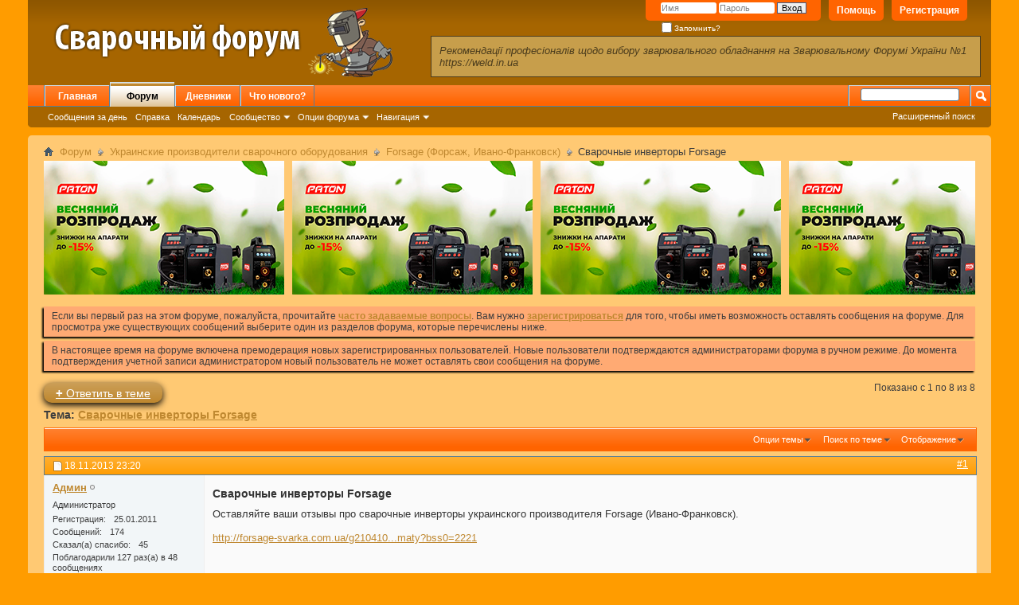

--- FILE ---
content_type: text/html; charset=UTF-8
request_url: https://weld.in.ua/forum/showthread.php/1841-%D0%A1%D0%B2%D0%B0%D1%80%D0%BE%D1%87%D0%BD%D1%8B%D0%B5-%D0%B8%D0%BD%D0%B2%D0%B5%D1%80%D1%82%D0%BE%D1%80%D1%8B-Forsage?s=3354add8c95730c633d884cd2ba8b377&p=48608
body_size: 13159
content:
<!DOCTYPE html PUBLIC "-//W3C//DTD XHTML 1.0 Transitional//EN" "http://www.w3.org/TR/xhtml1/DTD/xhtml1-transitional.dtd">
<html xmlns="http://www.w3.org/1999/xhtml" dir="ltr" lang="ru" id="vbulletin_html">
<head>
<script data-ad-client="ca-pub-6766004230175870" async src="https://pagead2.googlesyndication.com/pagead/js/adsbygoogle.js"></script>
	<meta http-equiv="Content-Type" content="text/html; charset=UTF-8" />
<meta id="e_vb_meta_bburl" name="vb_meta_bburl" content="https://weld.in.ua/forum" />
<base href="https://weld.in.ua/forum/" /><!--[if IE]></base><![endif]-->
<meta name="generator" content="vBulletin 4.1.4" />








	<script type="text/javascript" src="clientscript/yui/yuiloader-dom-event/yuiloader-dom-event.js?v=414"></script>
	<script type="text/javascript" src="clientscript/yui/connection/connection-min.js?v=414"></script>

<script type="text/javascript">
<!--
	var SESSIONURL = "s=c0b57997d00081c01793a1d03e3cab62&";
	var SECURITYTOKEN = "guest";
	var IMGDIR_MISC = "images/misc";
	var IMGDIR_BUTTON = "images/buttons";
	var vb_disable_ajax = parseInt("0", 10);
	var SIMPLEVERSION = "414";
	var BBURL = "https://weld.in.ua/forum";
	var LOGGEDIN = 0 > 0 ? true : false;
	var THIS_SCRIPT = "showthread";
	var RELPATH = "showthread.php/1841-Сварочные-инверторы-Forsage?p=48608";
	var PATHS = {forum : "https://weld.in.ua/forum"}
// -->
</script>
<script type="text/javascript" src="https://weld.in.ua/forum/clientscript/vbulletin-core.js?v=414"></script>



	<link rel="alternate" type="application/rss+xml" title="Сварочный Форум RSS лента" href="https://weld.in.ua/forum/external.php?type=RSS2" />
	
		<link rel="alternate" type="application/rss+xml" title="Сварочный Форум - Forsage (Форсаж, Ивано-Франковск) - RSS лента" href="https://weld.in.ua/forum/external.php?type=RSS2&amp;forumids=76" />
	



	<link rel="stylesheet" type="text/css" href="css.php?styleid=4&amp;langid=2&amp;d=1631046551&amp;td=ltr&amp;sheet=bbcode.css,editor.css,popupmenu.css,reset-fonts.css,vbulletin.css,vbulletin-chrome.css,vbulletin-formcontrols.css," />

	<!--[if lt IE 8]>
	<link rel="stylesheet" type="text/css" href="css.php?styleid=4&amp;langid=2&amp;d=1631046551&amp;td=ltr&amp;sheet=popupmenu-ie.css,vbulletin-ie.css,vbulletin-chrome-ie.css,vbulletin-formcontrols-ie.css,editor-ie.css" />
	<![endif]-->

 <script type="text/javascript" src="clientscript/post_thanks.js"></script>

<style type="text/css">
.postbitlegacy .postfoot .textcontrols a.post_thanks_button, .postbit .postfoot .textcontrols a.post_thanks_button  {
	background: url(images/buttons/post_thanks.png) no-repeat transparent left;
	padding-left: 20px;
}
.postbitlegacy .postfoot .textcontrols a.post_thanks_button:hover, .postbit .postfoot .textcontrols a.post_thanks_button:hover  {
	background: url(images/buttons/post_thanks-hover.png) no-repeat transparent left;
</style>
 
	<meta name="keywords" content="патон, чи, 160р, щось, можете, сказати, 180д, атом, forsage, инверторы, доброго, дня, про, сварочные" />
	<meta name="description" content="Оставляйте ваши отзывы про сварочные инверторы украинского производителя Forsage (Ивано-Франковск). 
 
http://forsage-svarka.com.ua/g2104106-invertory-invertornye-poluavtomaty?bss0=2221" />

	<title> Сварочные инверторы Forsage</title>
	<link rel="canonical" href="https://weld.in.ua/forum/showthread.php/1841-Сварочные-инверторы-Forsage?s=c0b57997d00081c01793a1d03e3cab62" />
	
	
	
	
	
	
	
	

	
		<link rel="stylesheet" type="text/css" href="css.php?styleid=4&amp;langid=2&amp;d=1631046551&amp;td=ltr&amp;sheet=toolsmenu.css,postlist.css,showthread.css,postbit.css,options.css,attachment.css,poll.css,lightbox.css" />
	
	<!--[if lt IE 8]><link rel="stylesheet" type="text/css" href="css.php?styleid=4&amp;langid=2&amp;d=1631046551&amp;td=ltr&amp;sheet=toolsmenu-ie.css,postlist-ie.css,showthread-ie.css,postbit-ie.css,poll-ie.css" /><![endif]-->
<link rel="stylesheet" type="text/css" href="css.php?styleid=4&amp;langid=2&amp;d=1631046551&amp;td=ltr&amp;sheet=additional.css" />
 
</head>

<body onload="if (document.body.scrollIntoView &amp;&amp; fetch_object('currentPost') &amp;&amp; (window.location.href.indexOf('#') == -1 || window.location.href.indexOf('#post') &gt; -1)) { fetch_object('currentPost').scrollIntoView(true); }">

<div class="above_body"> <!-- closing tag is in template navbar -->
<div id="header" class="floatcontainer doc_header">
	<div><a name="top" href="https://weld.in.ua/forum/forum.php?s=c0b57997d00081c01793a1d03e3cab62" class="logo-image"><img src="images/misc/logo.png" alt="Сварочный Форум - Powered by vBulletin" /></a>


<div style="padding-top:45px; position: relative; width: calc(100% - 515px - .35em); min-width: 300px; display: inline-block; margin-left:40px;">
<div style="padding-right:30px; padding: 10px; background-color: #c79e4b; border: 1px solid #4b3c1d; color: #4b3c1d; font-size: 13px; font-style: italic;" >
Рекомендації професіоналів щодо вибору зварювального обладнання на Зварювальному Форумі України №1 https://weld.in.ua
</div>
</div>	


</div>


<div id="toplinks" class="toplinks">
		
			<ul class="nouser">
			
				<li><a href="register.php?s=c0b57997d00081c01793a1d03e3cab62" rel="nofollow">Регистрация</a></li>
			
				<li><a rel="help" href="faq.php?s=c0b57997d00081c01793a1d03e3cab62">Помощь</a></li>
				<li>
			<script type="text/javascript" src="clientscript/vbulletin_md5.js?v=414"></script>
			<form id="navbar_loginform" action="login.php?s=c0b57997d00081c01793a1d03e3cab62&amp;do=login" method="post" onsubmit="md5hash(vb_login_password, vb_login_md5password, vb_login_md5password_utf, 0)">
				<fieldset id="logindetails" class="logindetails">
					<div>
						<div>
					<input type="text" class="textbox default-value" name="vb_login_username" id="navbar_username" size="10" accesskey="u" tabindex="101" value="Имя" />
					<input type="password" class="textbox" tabindex="102" name="vb_login_password" id="navbar_password" size="10" />
					<input type="text" class="textbox default-value" tabindex="102" name="vb_login_password_hint" id="navbar_password_hint" size="10" value="Пароль" style="display:none;" />
					<input type="submit" class="loginbutton" tabindex="104" value="Вход" title="Введите ваше имя пользователя и пароль, чтобы войти, или нажмите кнопку 'Регистрация', чтобы зарегистрироваться." accesskey="s" />
						</div>
					</div>
				</fieldset>
				<div id="remember" class="remember">
					<label for="cb_cookieuser_navbar"><input type="checkbox" name="cookieuser" value="1" id="cb_cookieuser_navbar" class="cb_cookieuser_navbar" accesskey="c" tabindex="103" /> Запомнить?</label>
				</div>

				<input type="hidden" name="s" value="c0b57997d00081c01793a1d03e3cab62" />
				<input type="hidden" name="securitytoken" value="guest" />
				<input type="hidden" name="do" value="login" />
				<input type="hidden" name="vb_login_md5password" />
				<input type="hidden" name="vb_login_md5password_utf" />
			</form>
			<script type="text/javascript">
			YAHOO.util.Dom.setStyle('navbar_password_hint', "display", "inline");
			YAHOO.util.Dom.setStyle('navbar_password', "display", "none");
			vB_XHTML_Ready.subscribe(function()
			{
			//
				YAHOO.util.Event.on('navbar_username', "focus", navbar_username_focus);
				YAHOO.util.Event.on('navbar_username', "blur", navbar_username_blur);
				YAHOO.util.Event.on('navbar_password_hint', "focus", navbar_password_hint);
				YAHOO.util.Event.on('navbar_password', "blur", navbar_password);
			});
			
			function navbar_username_focus(e)
			{
			//
				var textbox = YAHOO.util.Event.getTarget(e);
				if (textbox.value == 'Имя')
				{
				//
					textbox.value='';
					textbox.style.color='#303030';
				}
			}

			function navbar_username_blur(e)
			{
			//
				var textbox = YAHOO.util.Event.getTarget(e);
				if (textbox.value == '')
				{
				//
					textbox.value='Имя';
					textbox.style.color='#828282';
				}
			}
			
			function navbar_password_hint(e)
			{
			//
				var textbox = YAHOO.util.Event.getTarget(e);
				
				YAHOO.util.Dom.setStyle('navbar_password_hint', "display", "none");
				YAHOO.util.Dom.setStyle('navbar_password', "display", "inline");
				YAHOO.util.Dom.get('navbar_password').focus();
			}

			function navbar_password(e)
			{
			//
				var textbox = YAHOO.util.Event.getTarget(e);
				
				if (textbox.value == '')
				{
					YAHOO.util.Dom.setStyle('navbar_password_hint', "display", "inline");
					YAHOO.util.Dom.setStyle('navbar_password', "display", "none");
				}
			}
			</script>
				</li>
				
			</ul>
		
	</div>
	<div class="ad_global_header">
		 
		 
	</div>
	<hr />



</div> 
<div id="navbar" class="navbar">

	<ul id="navtabs" class="navtabs floatcontainer">
		
	<li>
	
		<a class="navtab" href="content.php?s=c0b57997d00081c01793a1d03e3cab62">Главная</a>
	
	</li>
 
		
			<li class="selected"><a class="navtab" href="https://weld.in.ua/forum/forum.php?s=c0b57997d00081c01793a1d03e3cab62">Форум</a>
				<ul class="floatcontainer">
					
					
						
						<li><a href="search.php?s=c0b57997d00081c01793a1d03e3cab62&amp;do=getdaily&amp;contenttype=vBForum_Post">Сообщения за день</a></li>
						
					
					
					
					
					<li><a rel="help" href="faq.php?s=c0b57997d00081c01793a1d03e3cab62" accesskey="5">Справка</a></li>
					
					<li><a href="calendar.php?s=c0b57997d00081c01793a1d03e3cab62">Календарь</a></li>
					

					
					<li class="popupmenu">
						<a href="javascript://" class="popupctrl" accesskey="6">Сообщество</a>
						<ul class="popupbody popuphover">
							
							
							
							
							
								<li><a href="memberlist.php?s=c0b57997d00081c01793a1d03e3cab62">Пользователи</a></li>
							
							
						</ul>
					</li>
					
					
					<li class="popupmenu">
						<a href="javascript://" class="popupctrl">Опции форума</a>
						<ul class="popupbody popuphover">
							<li>
								<a href="https://weld.in.ua/forum/forumdisplay.php?s=c0b57997d00081c01793a1d03e3cab62&amp;do=markread&amp;markreadhash=guest" onclick="return confirm('Are you sure you want to mark all forums as being read? This cannot be undone.')">Все разделы прочитаны</a>
							</li>
                                                        
						</ul>
					</li>
					<li class="popupmenu">
						<a href="javascript://" class="popupctrl" accesskey="3">Навигация</a>
						<ul class="popupbody popuphover">
							
							
							<li><a href="showgroups.php?s=c0b57997d00081c01793a1d03e3cab62" rel="nofollow">
		
			Руководство сайта
		
	</a></li>
							
							
							
							
							
							
						</ul>
					</li>
					
				</ul>

			</li>
		
		
	<li><a class="navtab" href="blog.php?s=c0b57997d00081c01793a1d03e3cab62">Дневники</a></li>
 
		
			<li><a class="navtab" href="search.php?s=c0b57997d00081c01793a1d03e3cab62&amp;do=getdaily&amp;contenttype=vBForum_Post" accesskey="2">Что нового?</a></li>
		
		
	</ul>

	
	<div id="globalsearch" class="globalsearch">
		<form action="search.php?s=c0b57997d00081c01793a1d03e3cab62&amp;do=process" method="post" id="navbar_search" class="navbar_search">
			
			<input type="hidden" name="securitytoken" value="guest" />
			<input type="hidden" name="do" value="process" />
			<span class="textboxcontainer"><span><input type="text" value="" name="query" class="textbox" tabindex="99"/></span></span>
			<span class="buttoncontainer"><span><input type="image" class="searchbutton" src="images/buttons/search.png" name="submit" onclick="document.getElementById('navbar_search').submit;" tabindex="100"/></span></span>
		</form>
		<ul class="navbar_advanced_search">
			<li><a href="search.php?s=c0b57997d00081c01793a1d03e3cab62" accesskey="4">Расширенный поиск</a></li>
		</ul>
	</div>
	
</div>
</div><!-- closing div for above_body -->

<div class="body_wrapper">
<div id="breadcrumb" class="breadcrumb">
	<ul class="floatcontainer">
		<li class="navbithome"><a href="index.php?s=c0b57997d00081c01793a1d03e3cab62" accesskey="1"><img src="images/misc/navbit-home.png" alt="Главная" /></a></li>

		
	<li class="navbit"><a href="https://weld.in.ua/forum/forum.php?s=c0b57997d00081c01793a1d03e3cab62">Форум</a></li>
 
	<li class="navbit"><a href="https://weld.in.ua/forum/forumdisplay.php/8-Украинские-производители-сварочного-оборудования?s=c0b57997d00081c01793a1d03e3cab62">Украинские производители сварочного оборудования</a></li>
 
	<li class="navbit"><a href="https://weld.in.ua/forum/forumdisplay.php/76-Forsage-(Форсаж-Ивано-Франковск)?s=c0b57997d00081c01793a1d03e3cab62">Forsage (Форсаж, Ивано-Франковск)</a></li>
 
		
	<li class="navbit lastnavbit"><span> Сварочные инверторы Forsage</span></li>
 
	</ul>
	<hr />
</div>

 
<div id="ad_global_below_navbar"><div id="scroll_a" style="margin-bottom: 10px">

<a href="https://patonweld.com.ua" target="_blank">
  <img src="https://weld.in.ua/adata/paton-vesna-15.png?v=2" alt="PATON весна -15%">
</a>
<a href="https://patonweld.com.ua" target="_blank">
  <img src="https://weld.in.ua/adata/paton-vesna-15.png?v=2" alt="PATON весна -15%">
</a>
<a href="https://patonweld.com.ua" target="_blank">
  <img src="https://weld.in.ua/adata/paton-vesna-15.png?v=2" alt="PATON весна -15%">
</a>
<a href="https://patonweld.com.ua" target="_blank">
  <img src="https://weld.in.ua/adata/paton-vesna-15.png?v=2" alt="PATON весна -15%">
</a>
<a href="https://patonweld.com.ua" target="_blank">
  <img src="https://weld.in.ua/adata/paton-vesna-15.png?v=2" alt="PATON весна -15%">
</a>


</div>
<script src="clientscript/ascroll.js"></script>
<!--<center style="margin-top: 10px">
<a href="http://dewalt.zp.ua" target="_blank"><img src="https://weld.in.ua/adata/dewalt-banner.gif" title="DeWALT - Конкурс видеороликов">
</a>
</center>-->

</div> 


	<form action="profile.php?do=dismissnotice" method="post" id="notices" class="notices">
		<input type="hidden" name="do" value="dismissnotice" />
		<input type="hidden" name="s" value="s=c0b57997d00081c01793a1d03e3cab62&amp;" />
		<input type="hidden" name="securitytoken" value="guest" />
		<input type="hidden" id="dismiss_notice_hidden" name="dismiss_noticeid" value="" />
		<input type="hidden" name="url" value="" />
		<ol>
			<li class="restore" id="navbar_notice_1">
	
	Если вы первый раз на этом форуме, пожалуйста, прочитайте <a href="faq.php?s=c0b57997d00081c01793a1d03e3cab62" target="_blank"><b>часто задаваемые вопросы</b></a>. Вам нужно <a href="register.php?s=c0b57997d00081c01793a1d03e3cab62" target="_blank"><b>зарегистрироваться</b></a> для того, чтобы иметь возможность оставлять сообщения на форуме. Для просмотра уже существующих сообщений выберите один из разделов форума, которые перечислены ниже.
</li> <li class="restore" id="navbar_notice_2">
	
	В настоящее время на форуме включена премодерация новых зарегистрированных пользователей. Новые пользователи подтверждаются администраторами форума в ручном режиме. До момента подтверждения учетной записи администратором новый пользователь не может оставлять свои сообщения на форуме.
</li> 
		</ol>
	</form>
 



	<div id="above_postlist" class="above_postlist">
		
			<a href="https://weld.in.ua/forum/newreply.php?s=c0b57997d00081c01793a1d03e3cab62&amp;p=48608&amp;noquote=1" 
class="newcontent_textcontrol" id="newreplylink_top"><span>+</span> Ответить в теме</a>
			<img style="display:none" id="progress_newreplylink_top" src="images/misc/progress.gif"  alt="" />
		

		<div id="pagination_top" class="pagination_top">
		
			<div id="postpagestats_above" class="postpagestats">
				Показано с 1 по 8 из 8
			</div>
		</div>
	</div>
<div id="pagetitle" class="pagetitle">
	<h1>
		Тема: <span class="threadtitle"><a href="https://weld.in.ua/forum/showthread.php/1841-Сварочные-инверторы-Forsage?s=c0b57997d00081c01793a1d03e3cab62" title="Перезагрузить страницу">Сварочные инверторы Forsage</a></span>
		
	</h1>
</div>
	<div id="thread_controls" class="thread_controls toolsmenu">
		<div>
		<ul id="postlist_popups" class="postlist_popups popupgroup">
			
			
			<li class="popupmenu" id="threadtools">
				<h6><a class="popupctrl" href="javascript://">Опции темы</a></h6>
				<ul class="popupbody popuphover">
					<li><a href="https://weld.in.ua/forum/printthread.php?s=c0b57997d00081c01793a1d03e3cab62&amp;t=1841&amp;pp=10&amp;page=1" accesskey="3" 
						rel="nofollow">Версия для печати</a></li>
					<li><a href="sendmessage.php?s=c0b57997d00081c01793a1d03e3cab62&amp;do=sendtofriend&amp;t=1841"
						rel="nofollow">Отправить по электронной почте&hellip;</a></li>
					<li>
						
							<a href="https://weld.in.ua/forum/subscription.php?s=c0b57997d00081c01793a1d03e3cab62&amp;do=addsubscription&amp;t=1841" 
								rel="nofollow">Подписаться на эту тему&hellip;</a>
											
					</li>
					
				</ul>
			</li>

			

			
				<li class="popupmenu searchthread menusearch" id="searchthread">
					<h6><a class="popupctrl" href="javascript://">Поиск по теме</a></h6>
					<form action="search.php" method="post">
						<ul class="popupbody popuphover">
							<li>
								<input type="text" name="query" class="searchbox" value="Поиск..." tabindex="13" />
								<input type="submit" class="button" value="Поиск" tabindex="14" />
							</li>
							<li class="formsubmit">
								<div class="submitoptions">&nbsp;</div>
								<div class="advancedsearchlink"><a href="search.php?s=c0b57997d00081c01793a1d03e3cab62&amp;search_type=1&amp;searchthreadid=1841&amp;contenttype=vBForum_Post">Расширенный поиск</a></div>
							</li>
						</ul>
						<input type="hidden" name="s" value="c0b57997d00081c01793a1d03e3cab62" />
						<input type="hidden" name="securitytoken" value="guest" />
						<input type="hidden" name="do" value="process" />
						<input type="hidden" name="searchthreadid" value="1841" />
						<input type="hidden" name="search_type" value="1" />
						<input type="hidden" name="contenttype" value="vBForum_Post" />

					</form>
				</li>
			

			

			
				<li class="popupmenu" id="displaymodes">
					<h6><a class="popupctrl" href="javascript://">Отображение</a></h6>
					<ul class="popupbody popuphover">
						<li><label>Линейный вид</label></li>
						<li><a href="https://weld.in.ua/forum/showthread.php/1841-Сварочные-инверторы-Forsage?s=c0b57997d00081c01793a1d03e3cab62&amp;mode=hybrid"> Комбинированный вид</a></li>
						<li><a href="https://weld.in.ua/forum/showthread.php/1841-Сварочные-инверторы-Forsage?s=c0b57997d00081c01793a1d03e3cab62&amp;p=13238&amp;mode=threaded#post13238"> Древовидный вид</a></li>
					</ul>
				</li>
			

			
		</ul>
		</div>
	</div>

<div id="postlist" class="postlist restrain">
	

	
		<ol id="posts" class="posts" start="1">
			
<li class="postbitlegacy postbitim postcontainer" id="post_13238">
<!-- see bottom of postbit.css for .userinfo .popupmenu styles -->

	<div class="posthead">
		
			<span class="postdate old">
				
					<span class="date">18.11.2013&nbsp;<span class="time">23:20</span></span>
				
			</span>
			<span class="nodecontrols">
				
					<a name="post13238" href="https://weld.in.ua/forum/showthread.php/1841-Сварочные-инверторы-Forsage?s=c0b57997d00081c01793a1d03e3cab62&amp;p=13238&amp;viewfull=1#post13238" class="postcounter">#1</a><a id="postcount13238" name="1"></a>
				
				
				
			</span>
		
	</div>
	<div class="postdetails">
		<div class="userinfo">
			<div class="username_container">
			
				<div class="popupmenu memberaction">
	<a class="username offline popupctrl" href="https://weld.in.ua/forum/member.php/1-Админ?s=c0b57997d00081c01793a1d03e3cab62" title="Админ вне форума"><strong>Админ</strong></a>
	<ul class="popupbody popuphover memberaction_body">
		<li class="left">
			<img src="images/site_icons/profile.png" alt="" />
			<a href="https://weld.in.ua/forum/member.php/1-Админ?s=c0b57997d00081c01793a1d03e3cab62">
				Просмотр профиля
			</a>
		</li>
		
		<li class="right">
			<img src="images/site_icons/forum.png" alt="" />
			<a href="search.php?s=c0b57997d00081c01793a1d03e3cab62&amp;do=finduser&amp;userid=1&amp;contenttype=vBForum_Post&amp;showposts=1" rel='nofollow'>
				Сообщения форума
			</a>
		</li>
		
		
		<li class="left">
			<img src="images/site_icons/message.png" alt="" />
			<a href="private.php?s=c0b57997d00081c01793a1d03e3cab62&amp;do=newpm&amp;u=1" rel='nofollow'>
				Личное сообщение
			</a>
		</li>
		
		
		
		<li class="right">
			<img src="images/site_icons/blog.png" alt="" />
			<a href="blog.php?s=c0b57997d00081c01793a1d03e3cab62&amp;u=1" rel='nofollow'>
				Записи в дневнике
			</a>
		</li>
		
		
		
		
		
		<li class="right">
			<img src="images/site_icons/article.png" alt="" />
			<a href="list.php/author/1-Админ" rel='nofollow'>
				Просмотр статей
			</a>
		</li>
		

		

		
		
	</ul>
</div>
 
				<img class="inlineimg onlinestatus" src="images/statusicon/user-offline.png" alt="Админ вне форума" border="0" />

 
			
			</div>
			<span class="usertitle">
				Администратор
			</span>
			
			
			
			 
			
				<hr />
				<dl class="userinfo_extra">
					<dt>Регистрация</dt> <dd>25.01.2011</dd>
					
					
					<dt>Сообщений</dt> <dd>174</dd>	
					
	<dt>Сказал(а) спасибо</dt> <dd>45</dd>
	
		<dd style="display:inline;">Поблагодарили 127 раз(а) в 48 сообщениях</dd>
	
 
				</dl>
				
				
				<div class="imlinks">
					    
				</div>
			
		</div>
		<div class="postbody">
			<div class="postrow">
				
				
				<h2 class="title icon">
					Сварочные инверторы Forsage
				</h2>
				


						
							
							
						
						
				<div class="content">
					<div id="post_message_13238">
						<blockquote class="postcontent restore ">
							Оставляйте ваши отзывы про сварочные инверторы украинского производителя Forsage (Ивано-Франковск).<br />
<br />
<a href="http://forsage-svarka.com.ua/g2104106-invertory-invertornye-poluavtomaty?bss0=2221" target="_blank">http://forsage-svarka.com.ua/g210410...maty?bss0=2221</a>
						</blockquote>
					</div>

					
				</div>
			</div>
			
			<div class="cleardiv"></div>
		</div>
	</div>
		<div class="postfoot">
			<!-- <div class="postfoot_container"> -->
			<div class="textcontrols floatcontainer">
				<span class="postcontrols">
					<img style="display:none" id="progress_13238" src="images/misc/progress.gif" alt="" />
					
					
					
						<a id="qrwq_13238" class="newreply" href="https://weld.in.ua/forum/newreply.php?s=c0b57997d00081c01793a1d03e3cab62&amp;do=newreply&amp;p=13238" rel="nofollow"><img id="quoteimg_13238" src="clear.gif" alt="Ответить с цитированием" />  Ответить с цитированием</a> 
					
					
					
				</span>
				<span class="postlinking">
					
						
					

					
					
					
					

					
					

					
					
					
					
				</span>
			<!-- </div> -->
			</div>
		</div>
	<hr />
</li>
<li class="postbitlegacy postbitim" id="post_thanks_box_13238" style="display:none">
	
</li> 

<!--КОД для рекламы-->

  

    
<li class="postbitlegacy postbitim postcontainer" id="post_18858">
<!-- see bottom of postbit.css for .userinfo .popupmenu styles -->

	<div class="posthead">
		
			<span class="postdate old">
				
					<span class="date">28.05.2015&nbsp;<span class="time">20:45</span></span>
				
			</span>
			<span class="nodecontrols">
				
					<a name="post18858" href="https://weld.in.ua/forum/showthread.php/1841-Сварочные-инверторы-Forsage?s=c0b57997d00081c01793a1d03e3cab62&amp;p=18858&amp;viewfull=1#post18858" class="postcounter">#2</a><a id="postcount18858" name="2"></a>
				
				
				
			</span>
		
	</div>
	<div class="postdetails">
		<div class="userinfo">
			<div class="username_container">
			
				<div class="popupmenu memberaction">
	<a class="username offline popupctrl" href="https://weld.in.ua/forum/member.php/3141758-Анатолий?s=c0b57997d00081c01793a1d03e3cab62" title="Анатолий вне форума"><strong>Анатолий</strong></a>
	<ul class="popupbody popuphover memberaction_body">
		<li class="left">
			<img src="images/site_icons/profile.png" alt="" />
			<a href="https://weld.in.ua/forum/member.php/3141758-Анатолий?s=c0b57997d00081c01793a1d03e3cab62">
				Просмотр профиля
			</a>
		</li>
		
		<li class="right">
			<img src="images/site_icons/forum.png" alt="" />
			<a href="search.php?s=c0b57997d00081c01793a1d03e3cab62&amp;do=finduser&amp;userid=3141758&amp;contenttype=vBForum_Post&amp;showposts=1" rel='nofollow'>
				Сообщения форума
			</a>
		</li>
		
		
		<li class="left">
			<img src="images/site_icons/message.png" alt="" />
			<a href="private.php?s=c0b57997d00081c01793a1d03e3cab62&amp;do=newpm&amp;u=3141758" rel='nofollow'>
				Личное сообщение
			</a>
		</li>
		
		
		
		<li class="right">
			<img src="images/site_icons/blog.png" alt="" />
			<a href="blog.php?s=c0b57997d00081c01793a1d03e3cab62&amp;u=3141758" rel='nofollow'>
				Записи в дневнике
			</a>
		</li>
		
		
		
		
		
		<li class="right">
			<img src="images/site_icons/article.png" alt="" />
			<a href="list.php/author/3141758-Анатолий" rel='nofollow'>
				Просмотр статей
			</a>
		</li>
		

		

		
		
	</ul>
</div>
 
				<img class="inlineimg onlinestatus" src="images/statusicon/user-offline.png" alt="Анатолий вне форума" border="0" />

 
			
			</div>
			<span class="usertitle">
				Зарегистрированный
			</span>
			
			
			
			 
			
				<hr />
				<dl class="userinfo_extra">
					<dt>Регистрация</dt> <dd>12.11.2011</dd>
					<dt>Адрес</dt> <dd>Техас, Ровенская обл.</dd>
					
					<dt>Сообщений</dt> <dd>935</dd>	
					
	<dt>Сказал(а) спасибо</dt> <dd>1,702</dd>
	
		<dd style="display:inline;">Поблагодарили 406 раз(а) в 263 сообщениях</dd>
	
 
				</dl>
				
				
				<div class="imlinks">
					    
				</div>
			
		</div>
		<div class="postbody">
			<div class="postrow has_after_content">
				
				


						
						
				<div class="content">
					<div id="post_message_18858">
						<blockquote class="postcontent restore ">
							Убедите меня , что Форсаж ЛУЧШЕ Элсвы на такую сумму!!??Инвертор Forsage 180 (Украина)-3 699 грн.<br />
Сварочный инвертор ЭлсвА ВД-200И-2 848,50 грн.<br />
Дайте хоть внутренности поглядеть?!
						</blockquote>
					</div>

					
				</div>
			</div>
			
			<div class="after_content">
				
                                       
                                 
				
		        		<blockquote class="signature restore"><div class="signaturecontainer">!Я за Вас свою работу делать не буду&quot;!!!<img src="images/smilies/cool.png" border="0" alt="" title="Cool" class="inlineimg" /></div></blockquote>
				
                                        
			</div>
			
			<div class="cleardiv"></div>
		</div>
	</div>
		<div class="postfoot">
			<!-- <div class="postfoot_container"> -->
			<div class="textcontrols floatcontainer">
				<span class="postcontrols">
					<img style="display:none" id="progress_18858" src="images/misc/progress.gif" alt="" />
					
					
					
						<a id="qrwq_18858" class="newreply" href="https://weld.in.ua/forum/newreply.php?s=c0b57997d00081c01793a1d03e3cab62&amp;do=newreply&amp;p=18858" rel="nofollow"><img id="quoteimg_18858" src="clear.gif" alt="Ответить с цитированием" />  Ответить с цитированием</a> 
					
					
					
				</span>
				<span class="postlinking">
					
						
					

					
					
					
					

					
					

					
					
					
					
				</span>
			<!-- </div> -->
			</div>
		</div>
	<hr />
</li>
<li class="postbitlegacy postbitim" id="post_thanks_box_18858" style="display:none">
	
</li> 

<!--КОД для рекламы-->

 
<div > 
<table><tr> 
<td style="border: 1px solid #ffa417; padding: 5px; width: 50%;"><a href="https://patonweld.com.ua/" target="blanc"><img src="https://weld.in.ua/adata/paton-zrobleno-v-ukrayini.png" style="width: 100%;"></a></td> 
<td style="border: 1px solid #ffa417; padding: 10px; width: 50%; font-size:15px;"><span style="color:#d35400"><b>Максимальні знижки на зварювальні апарати Патон для учасників форуму!</b></span><br>
Всім учасникам та відвідувачам форуму <b>додаткова</b> знижка на зварювальні апарати Патон.<br>
Для отримання знижки зателефонуйте за одним із номерів і скажіть, що ви з форуму.<br>
<b>(097) 591-29-90, (099) 406-30-49</b>
</td>
</tr></table>
<br>
</div>
  

    
<li class="postbitlegacy postbitim postcontainer" id="post_19290">
<!-- see bottom of postbit.css for .userinfo .popupmenu styles -->

	<div class="posthead">
		
			<span class="postdate old">
				
					<span class="date">21.07.2015&nbsp;<span class="time">15:21</span></span>
				
			</span>
			<span class="nodecontrols">
				
					<a name="post19290" href="https://weld.in.ua/forum/showthread.php/1841-Сварочные-инверторы-Forsage?s=c0b57997d00081c01793a1d03e3cab62&amp;p=19290&amp;viewfull=1#post19290" class="postcounter">#3</a><a id="postcount19290" name="3"></a>
				
				
				
			</span>
		
	</div>
	<div class="postdetails">
		<div class="userinfo">
			<div class="username_container">
			
				<div class="popupmenu memberaction">
	<a class="username offline popupctrl" href="https://weld.in.ua/forum/member.php/3148172-Виктор-Андрееви?s=c0b57997d00081c01793a1d03e3cab62" title="Виктор Андрееви вне форума"><strong>Виктор Андрееви</strong></a>
	<ul class="popupbody popuphover memberaction_body">
		<li class="left">
			<img src="images/site_icons/profile.png" alt="" />
			<a href="https://weld.in.ua/forum/member.php/3148172-Виктор-Андрееви?s=c0b57997d00081c01793a1d03e3cab62">
				Просмотр профиля
			</a>
		</li>
		
		<li class="right">
			<img src="images/site_icons/forum.png" alt="" />
			<a href="search.php?s=c0b57997d00081c01793a1d03e3cab62&amp;do=finduser&amp;userid=3148172&amp;contenttype=vBForum_Post&amp;showposts=1" rel='nofollow'>
				Сообщения форума
			</a>
		</li>
		
		
		<li class="left">
			<img src="images/site_icons/message.png" alt="" />
			<a href="private.php?s=c0b57997d00081c01793a1d03e3cab62&amp;do=newpm&amp;u=3148172" rel='nofollow'>
				Личное сообщение
			</a>
		</li>
		
		
		
		<li class="right">
			<img src="images/site_icons/blog.png" alt="" />
			<a href="blog.php?s=c0b57997d00081c01793a1d03e3cab62&amp;u=3148172" rel='nofollow'>
				Записи в дневнике
			</a>
		</li>
		
		
		
		
		
		<li class="right">
			<img src="images/site_icons/article.png" alt="" />
			<a href="list.php/author/3148172-Виктор Андрееви" rel='nofollow'>
				Просмотр статей
			</a>
		</li>
		

		

		
		
	</ul>
</div>
 
				<img class="inlineimg onlinestatus" src="images/statusicon/user-offline.png" alt="Виктор Андрееви вне форума" border="0" />

 
			
			</div>
			<span class="usertitle">
				Зарегистрированный
			</span>
			
			
			
			 
			
				<hr />
				<dl class="userinfo_extra">
					<dt>Регистрация</dt> <dd>13.07.2015</dd>
					<dt>Адрес</dt> <dd>Киев</dd>
					
					<dt>Сообщений</dt> <dd>7</dd>	
					
	<dt>Сказал(а) спасибо</dt> <dd>0</dd>
	
		<dd style="display:inline;">Поблагодарили 0 раз(а) в 0 сообщениях</dd>
	
 
				</dl>
				
				
				<div class="imlinks">
					    
				</div>
			
		</div>
		<div class="postbody">
			<div class="postrow">
				
				


						
						
				<div class="content">
					<div id="post_message_19290">
						<blockquote class="postcontent restore ">
							что скажете про эту сварку - ка FORSAGE 160i, смотрел ее  <a href="http://in-green.com.ua/invertornye-svarki" target="_blank">здесь</a>, хорошая ли , или за такие деньги можно подобрать, что то лучше ?
						</blockquote>
					</div>

					
				</div>
			</div>
			
			<div class="cleardiv"></div>
		</div>
	</div>
		<div class="postfoot">
			<!-- <div class="postfoot_container"> -->
			<div class="textcontrols floatcontainer">
				<span class="postcontrols">
					<img style="display:none" id="progress_19290" src="images/misc/progress.gif" alt="" />
					
					
					
						<a id="qrwq_19290" class="newreply" href="https://weld.in.ua/forum/newreply.php?s=c0b57997d00081c01793a1d03e3cab62&amp;do=newreply&amp;p=19290" rel="nofollow"><img id="quoteimg_19290" src="clear.gif" alt="Ответить с цитированием" />  Ответить с цитированием</a> 
					
					
					
				</span>
				<span class="postlinking">
					
						
					

					
					
					
					

					
					

					
					
					
					
				</span>
			<!-- </div> -->
			</div>
		</div>
	<hr />
</li>
<li class="postbitlegacy postbitim" id="post_thanks_box_19290" style="display:none">
	
</li> 

<!--КОД для рекламы-->

  

    
<li class="postbitlegacy postbitim postcontainer" id="post_19291">
<!-- see bottom of postbit.css for .userinfo .popupmenu styles -->

	<div class="posthead">
		
			<span class="postdate old">
				
					<span class="date">21.07.2015&nbsp;<span class="time">17:19</span></span>
				
			</span>
			<span class="nodecontrols">
				
					<a name="post19291" href="https://weld.in.ua/forum/showthread.php/1841-Сварочные-инверторы-Forsage?s=c0b57997d00081c01793a1d03e3cab62&amp;p=19291&amp;viewfull=1#post19291" class="postcounter">#4</a><a id="postcount19291" name="4"></a>
				
				
				
			</span>
		
	</div>
	<div class="postdetails">
		<div class="userinfo">
			<div class="username_container">
			
				<div class="popupmenu memberaction">
	<a class="username offline popupctrl" href="https://weld.in.ua/forum/member.php/3145604-Angek?s=c0b57997d00081c01793a1d03e3cab62" title="Angek вне форума"><strong>Angek</strong></a>
	<ul class="popupbody popuphover memberaction_body">
		<li class="left">
			<img src="images/site_icons/profile.png" alt="" />
			<a href="https://weld.in.ua/forum/member.php/3145604-Angek?s=c0b57997d00081c01793a1d03e3cab62">
				Просмотр профиля
			</a>
		</li>
		
		<li class="right">
			<img src="images/site_icons/forum.png" alt="" />
			<a href="search.php?s=c0b57997d00081c01793a1d03e3cab62&amp;do=finduser&amp;userid=3145604&amp;contenttype=vBForum_Post&amp;showposts=1" rel='nofollow'>
				Сообщения форума
			</a>
		</li>
		
		
		<li class="left">
			<img src="images/site_icons/message.png" alt="" />
			<a href="private.php?s=c0b57997d00081c01793a1d03e3cab62&amp;do=newpm&amp;u=3145604" rel='nofollow'>
				Личное сообщение
			</a>
		</li>
		
		
		
		<li class="right">
			<img src="images/site_icons/blog.png" alt="" />
			<a href="blog.php?s=c0b57997d00081c01793a1d03e3cab62&amp;u=3145604" rel='nofollow'>
				Записи в дневнике
			</a>
		</li>
		
		
		
		<li class="left">
			<img src="images/site_icons/homepage.png" alt="" />
			<a href="http://www.tools24.com.ua" rel="nofollow">
				Домашняя страница
			</a>
		</li>
		
		
		
		<li class="right">
			<img src="images/site_icons/article.png" alt="" />
			<a href="list.php/author/3145604-Angek" rel='nofollow'>
				Просмотр статей
			</a>
		</li>
		

		

		
		
	</ul>
</div>
 
				<img class="inlineimg onlinestatus" src="images/statusicon/user-offline.png" alt="Angek вне форума" border="0" />

 
			
			</div>
			<span class="usertitle">
				Зарегистрированный
			</span>
			
			
			
			
			<a class="postuseravatar" href="https://weld.in.ua/forum/member.php/3145604-Angek?s=c0b57997d00081c01793a1d03e3cab62" title="Angek вне форума">
				<img src="image.php?s=c0b57997d00081c01793a1d03e3cab62&amp;u=3145604&amp;dateline=1508678196" alt="Аватар для Angek" title="Аватар для Angek" />
			</a>
			 
			
				<hr />
				<dl class="userinfo_extra">
					<dt>Регистрация</dt> <dd>28.04.2013</dd>
					<dt>Адрес</dt> <dd>Украина</dd>
					
					<dt>Сообщений</dt> <dd>470</dd>	
					
	<dt>Сказал(а) спасибо</dt> <dd>143</dd>
	
		<dd style="display:inline;">Поблагодарили 233 раз(а) в 152 сообщениях</dd>
	
 
				</dl>
				
				
				<div class="imlinks">
					<a href="javascript://" onclick="imwindow('icq', '3145604', 550, 550); return false;"><img src="images/misc/im_icq.gif" alt="Отправить сообщение для Angek с помощью ICQ" /></a>     
				</div>
			
		</div>
		<div class="postbody">
			<div class="postrow has_after_content">
				
				


						
						
				<div class="content">
					<div id="post_message_19291">
						<blockquote class="postcontent restore ">
							<div class="bbcode_container">
	<div class="bbcode_quote">
		<div class="quote_container">
			<div class="bbcode_quote_container"></div>
			
				<div class="bbcode_postedby">
					<img src="images/misc/quote_icon.png" alt="Цитата" /> Сообщение от <strong>Виктор Андрееви</strong>
					<a href="https://weld.in.ua/forum/showthread.php?s=c0b57997d00081c01793a1d03e3cab62&amp;p=19290#post19290" rel="nofollow"><img class="inlineimg" src="images/buttons/viewpost-right.png" alt="Посмотреть сообщение" /></a>
				</div>
				<div class="message">что скажете про эту сварку - ка FORSAGE 160i, смотрел ее  <a href="http://in-green.com.ua/invertornye-svarki" target="_blank">здесь</a>, хорошая ли , или за такие деньги можно подобрать, что то лучше ?</div>
			
		</div>
	</div>
</div> Я знаю это производство и эти аппараты... аппараты варят нормально. В основном продается их ПА, на многих СТО в обрасти именно их аппараты. поскольку в сервис никуда отправлять не надо.<br />
Если интересно мое мнение: покупайте или <a href="http://tools24.com.ua/stroitelnaya-tehnika/svarochnoe-oborudovanie-1/svarochnye-invertory-1/svarochnyy-invertor-atom-i-160c.html" target="_blank">АТОМ I-160C</a>, или <a href="http://tools24.com.ua/stroitelnaya-tehnika/svarochnoe-oborudovanie-1/svarochnye-invertory-1/svarochnyy-invertor-ssva-mini-samuray-harkov.html" target="_blank">SSVA mini</a>, или <a href="http://tools24.com.ua/stroitelnaya-tehnika/svarochnoe-oborudovanie-1/svarochnye-invertory-1/#category_id=135&amp;page=0&amp;path=133_134_135&amp;sort=p.sort_order&amp;order=ASC&amp;limit=20&amp;min_price=0&amp;max_price=413999&amp;manufacturer%5B%5D=202" target="_blank">Карпаты</a>... По крайней мере о них знаю все, или почти все...<br />
Если интересует почему именно эти аппараты, а не Форсаж, пишите в личку отвечу...<br />
<br />
<font color="#D3D3D3">При покупке аппаратов форумчанам скидки</font>
						</blockquote>
					</div>

					
				</div>
			</div>
			
			<div class="after_content">
				
                                       
                                 
				
		        		<blockquote class="signature restore"><div class="signaturecontainer"><b><font color="#008000">АТОМ I-250D</font></b> - пожалуй лучший инвертор...</div></blockquote>
				
                                        
			</div>
			
			<div class="cleardiv"></div>
		</div>
	</div>
		<div class="postfoot">
			<!-- <div class="postfoot_container"> -->
			<div class="textcontrols floatcontainer">
				<span class="postcontrols">
					<img style="display:none" id="progress_19291" src="images/misc/progress.gif" alt="" />
					
					
					
						<a id="qrwq_19291" class="newreply" href="https://weld.in.ua/forum/newreply.php?s=c0b57997d00081c01793a1d03e3cab62&amp;do=newreply&amp;p=19291" rel="nofollow"><img id="quoteimg_19291" src="clear.gif" alt="Ответить с цитированием" />  Ответить с цитированием</a> 
					
					
					
				</span>
				<span class="postlinking">
					
						
					

					
					
					
					

					
					

					
					
					
					
				</span>
			<!-- </div> -->
			</div>
		</div>
	<hr />
</li>
<li class="postbitlegacy postbitim" id="post_thanks_box_19291" style="display:none">
	
</li> 

<!--КОД для рекламы-->

  

    
<li class="postbitlegacy postbitim postcontainer" id="post_19293">
<!-- see bottom of postbit.css for .userinfo .popupmenu styles -->

	<div class="posthead">
		
			<span class="postdate old">
				
					<span class="date">21.07.2015&nbsp;<span class="time">19:22</span></span>
				
			</span>
			<span class="nodecontrols">
				
					<a name="post19293" href="https://weld.in.ua/forum/showthread.php/1841-Сварочные-инверторы-Forsage?s=c0b57997d00081c01793a1d03e3cab62&amp;p=19293&amp;viewfull=1#post19293" class="postcounter">#5</a><a id="postcount19293" name="5"></a>
				
				
				
			</span>
		
	</div>
	<div class="postdetails">
		<div class="userinfo">
			<div class="username_container">
			
				<div class="popupmenu memberaction">
	<a class="username offline popupctrl" href="https://weld.in.ua/forum/member.php/3148172-Виктор-Андрееви?s=c0b57997d00081c01793a1d03e3cab62" title="Виктор Андрееви вне форума"><strong>Виктор Андрееви</strong></a>
	<ul class="popupbody popuphover memberaction_body">
		<li class="left">
			<img src="images/site_icons/profile.png" alt="" />
			<a href="https://weld.in.ua/forum/member.php/3148172-Виктор-Андрееви?s=c0b57997d00081c01793a1d03e3cab62">
				Просмотр профиля
			</a>
		</li>
		
		<li class="right">
			<img src="images/site_icons/forum.png" alt="" />
			<a href="search.php?s=c0b57997d00081c01793a1d03e3cab62&amp;do=finduser&amp;userid=3148172&amp;contenttype=vBForum_Post&amp;showposts=1" rel='nofollow'>
				Сообщения форума
			</a>
		</li>
		
		
		<li class="left">
			<img src="images/site_icons/message.png" alt="" />
			<a href="private.php?s=c0b57997d00081c01793a1d03e3cab62&amp;do=newpm&amp;u=3148172" rel='nofollow'>
				Личное сообщение
			</a>
		</li>
		
		
		
		<li class="right">
			<img src="images/site_icons/blog.png" alt="" />
			<a href="blog.php?s=c0b57997d00081c01793a1d03e3cab62&amp;u=3148172" rel='nofollow'>
				Записи в дневнике
			</a>
		</li>
		
		
		
		
		
		<li class="right">
			<img src="images/site_icons/article.png" alt="" />
			<a href="list.php/author/3148172-Виктор Андрееви" rel='nofollow'>
				Просмотр статей
			</a>
		</li>
		

		

		
		
	</ul>
</div>
 
				<img class="inlineimg onlinestatus" src="images/statusicon/user-offline.png" alt="Виктор Андрееви вне форума" border="0" />

 
			
			</div>
			<span class="usertitle">
				Зарегистрированный
			</span>
			
			
			
			 
			
				<hr />
				<dl class="userinfo_extra">
					<dt>Регистрация</dt> <dd>13.07.2015</dd>
					<dt>Адрес</dt> <dd>Киев</dd>
					
					<dt>Сообщений</dt> <dd>7</dd>	
					
	<dt>Сказал(а) спасибо</dt> <dd>0</dd>
	
		<dd style="display:inline;">Поблагодарили 0 раз(а) в 0 сообщениях</dd>
	
 
				</dl>
				
				
				<div class="imlinks">
					    
				</div>
			
		</div>
		<div class="postbody">
			<div class="postrow">
				
				


						
						
				<div class="content">
					<div id="post_message_19293">
						<blockquote class="postcontent restore ">
							поискал почитал про  АТОМ I-160C, отзывы хорошие.
						</blockquote>
					</div>

					
				</div>
			</div>
			
			<div class="cleardiv"></div>
		</div>
	</div>
		<div class="postfoot">
			<!-- <div class="postfoot_container"> -->
			<div class="textcontrols floatcontainer">
				<span class="postcontrols">
					<img style="display:none" id="progress_19293" src="images/misc/progress.gif" alt="" />
					
					
					
						<a id="qrwq_19293" class="newreply" href="https://weld.in.ua/forum/newreply.php?s=c0b57997d00081c01793a1d03e3cab62&amp;do=newreply&amp;p=19293" rel="nofollow"><img id="quoteimg_19293" src="clear.gif" alt="Ответить с цитированием" />  Ответить с цитированием</a> 
					
					
					
				</span>
				<span class="postlinking">
					
						
					

					
					
					
					

					
					

					
					
					
					
				</span>
			<!-- </div> -->
			</div>
		</div>
	<hr />
</li>
<li class="postbitlegacy postbitim" id="post_thanks_box_19293" style="display:none">
	
</li> 

<!--КОД для рекламы-->

  

    
<li class="postbitlegacy postbitim postcontainer" id="post_19294">
<!-- see bottom of postbit.css for .userinfo .popupmenu styles -->

	<div class="posthead">
		
			<span class="postdate old">
				
					<span class="date">21.07.2015&nbsp;<span class="time">19:35</span></span>
				
			</span>
			<span class="nodecontrols">
				
					<a name="post19294" href="https://weld.in.ua/forum/showthread.php/1841-Сварочные-инверторы-Forsage?s=c0b57997d00081c01793a1d03e3cab62&amp;p=19294&amp;viewfull=1#post19294" class="postcounter">#6</a><a id="postcount19294" name="6"></a>
				
				
				
			</span>
		
	</div>
	<div class="postdetails">
		<div class="userinfo">
			<div class="username_container">
			
				<div class="popupmenu memberaction">
	<a class="username offline popupctrl" href="https://weld.in.ua/forum/member.php/3145604-Angek?s=c0b57997d00081c01793a1d03e3cab62" title="Angek вне форума"><strong>Angek</strong></a>
	<ul class="popupbody popuphover memberaction_body">
		<li class="left">
			<img src="images/site_icons/profile.png" alt="" />
			<a href="https://weld.in.ua/forum/member.php/3145604-Angek?s=c0b57997d00081c01793a1d03e3cab62">
				Просмотр профиля
			</a>
		</li>
		
		<li class="right">
			<img src="images/site_icons/forum.png" alt="" />
			<a href="search.php?s=c0b57997d00081c01793a1d03e3cab62&amp;do=finduser&amp;userid=3145604&amp;contenttype=vBForum_Post&amp;showposts=1" rel='nofollow'>
				Сообщения форума
			</a>
		</li>
		
		
		<li class="left">
			<img src="images/site_icons/message.png" alt="" />
			<a href="private.php?s=c0b57997d00081c01793a1d03e3cab62&amp;do=newpm&amp;u=3145604" rel='nofollow'>
				Личное сообщение
			</a>
		</li>
		
		
		
		<li class="right">
			<img src="images/site_icons/blog.png" alt="" />
			<a href="blog.php?s=c0b57997d00081c01793a1d03e3cab62&amp;u=3145604" rel='nofollow'>
				Записи в дневнике
			</a>
		</li>
		
		
		
		<li class="left">
			<img src="images/site_icons/homepage.png" alt="" />
			<a href="http://www.tools24.com.ua" rel="nofollow">
				Домашняя страница
			</a>
		</li>
		
		
		
		<li class="right">
			<img src="images/site_icons/article.png" alt="" />
			<a href="list.php/author/3145604-Angek" rel='nofollow'>
				Просмотр статей
			</a>
		</li>
		

		

		
		
	</ul>
</div>
 
				<img class="inlineimg onlinestatus" src="images/statusicon/user-offline.png" alt="Angek вне форума" border="0" />

 
			
			</div>
			<span class="usertitle">
				Зарегистрированный
			</span>
			
			
			
			
			<a class="postuseravatar" href="https://weld.in.ua/forum/member.php/3145604-Angek?s=c0b57997d00081c01793a1d03e3cab62" title="Angek вне форума">
				<img src="image.php?s=c0b57997d00081c01793a1d03e3cab62&amp;u=3145604&amp;dateline=1508678196" alt="Аватар для Angek" title="Аватар для Angek" />
			</a>
			 
			
				<hr />
				<dl class="userinfo_extra">
					<dt>Регистрация</dt> <dd>28.04.2013</dd>
					<dt>Адрес</dt> <dd>Украина</dd>
					
					<dt>Сообщений</dt> <dd>470</dd>	
					
	<dt>Сказал(а) спасибо</dt> <dd>143</dd>
	
		<dd style="display:inline;">Поблагодарили 233 раз(а) в 152 сообщениях</dd>
	
 
				</dl>
				
				
				<div class="imlinks">
					<a href="javascript://" onclick="imwindow('icq', '3145604', 550, 550); return false;"><img src="images/misc/im_icq.gif" alt="Отправить сообщение для Angek с помощью ICQ" /></a>     
				</div>
			
		</div>
		<div class="postbody">
			<div class="postrow has_after_content">
				
				


						
						
				<div class="content">
					<div id="post_message_19294">
						<blockquote class="postcontent restore ">
							<div class="bbcode_container">
	<div class="bbcode_quote">
		<div class="quote_container">
			<div class="bbcode_quote_container"></div>
			
				<div class="bbcode_postedby">
					<img src="images/misc/quote_icon.png" alt="Цитата" /> Сообщение от <strong>Виктор Андрееви</strong>
					<a href="https://weld.in.ua/forum/showthread.php?s=c0b57997d00081c01793a1d03e3cab62&amp;p=19293#post19293" rel="nofollow"><img class="inlineimg" src="images/buttons/viewpost-right.png" alt="Посмотреть сообщение" /></a>
				</div>
				<div class="message">поискал почитал про  АТОМ I-160C, отзывы хорошие.</div>
			
		</div>
	</div>
</div> На данный момент компоновка, характеристики и полностью цифровое управление - характеристики лучшие на рынке, аналогов пока нету...
						</blockquote>
					</div>

					
				</div>
			</div>
			
			<div class="after_content">
				
                                       
                                 
				
		        		<blockquote class="signature restore"><div class="signaturecontainer"><b><font color="#008000">АТОМ I-250D</font></b> - пожалуй лучший инвертор...</div></blockquote>
				
                                        
			</div>
			
			<div class="cleardiv"></div>
		</div>
	</div>
		<div class="postfoot">
			<!-- <div class="postfoot_container"> -->
			<div class="textcontrols floatcontainer">
				<span class="postcontrols">
					<img style="display:none" id="progress_19294" src="images/misc/progress.gif" alt="" />
					
					
					
						<a id="qrwq_19294" class="newreply" href="https://weld.in.ua/forum/newreply.php?s=c0b57997d00081c01793a1d03e3cab62&amp;do=newreply&amp;p=19294" rel="nofollow"><img id="quoteimg_19294" src="clear.gif" alt="Ответить с цитированием" />  Ответить с цитированием</a> 
					
					
					
				</span>
				<span class="postlinking">
					
						
					

					
					
					
					

					
					

					
					
					
					
				</span>
			<!-- </div> -->
			</div>
		</div>
	<hr />
</li>
<li class="postbitlegacy postbitim" id="post_thanks_box_19294">
	<div class="postbody" style="margin-left: 0">
	<div class="postrow">
	
	<h2 class="title">
		
			Пользователь сказал cпасибо:
		
	</h2>
	<div class="content">
		<div id="post_thanks_bit_19294">
			<blockquote class="postcontent restore">
				<a href="member.php?s=c0b57997d00081c01793a1d03e3cab62&amp;u=3141758" rel="nofollow">Анатолий</a>&nbsp;(21.07.2015) 
			</blockquote>
		</div>
	</div>
	</div>
</div>
<hr /> 
</li> 

<!--КОД для рекламы-->

  

    
<li class="postbitlegacy postbitim postcontainer" id="post_48598">
<!-- see bottom of postbit.css for .userinfo .popupmenu styles -->

	<div class="posthead">
		
			<span class="postdate old">
				
					<span class="date">14.08.2022&nbsp;<span class="time">19:19</span></span>
				
			</span>
			<span class="nodecontrols">
				
					<a name="post48598" href="https://weld.in.ua/forum/showthread.php/1841-Сварочные-инверторы-Forsage?s=c0b57997d00081c01793a1d03e3cab62&amp;p=48598&amp;viewfull=1#post48598" class="postcounter">#7</a><a id="postcount48598" name="7"></a>
				
				
				
			</span>
		
	</div>
	<div class="postdetails">
		<div class="userinfo">
			<div class="username_container">
			
				<div class="popupmenu memberaction">
	<a class="username offline popupctrl" href="https://weld.in.ua/forum/member.php/3152548-Svarnoy-Lubny?s=c0b57997d00081c01793a1d03e3cab62" title="Svarnoy Lubny вне форума"><strong>Svarnoy Lubny</strong></a>
	<ul class="popupbody popuphover memberaction_body">
		<li class="left">
			<img src="images/site_icons/profile.png" alt="" />
			<a href="https://weld.in.ua/forum/member.php/3152548-Svarnoy-Lubny?s=c0b57997d00081c01793a1d03e3cab62">
				Просмотр профиля
			</a>
		</li>
		
		<li class="right">
			<img src="images/site_icons/forum.png" alt="" />
			<a href="search.php?s=c0b57997d00081c01793a1d03e3cab62&amp;do=finduser&amp;userid=3152548&amp;contenttype=vBForum_Post&amp;showposts=1" rel='nofollow'>
				Сообщения форума
			</a>
		</li>
		
		
		<li class="left">
			<img src="images/site_icons/message.png" alt="" />
			<a href="private.php?s=c0b57997d00081c01793a1d03e3cab62&amp;do=newpm&amp;u=3152548" rel='nofollow'>
				Личное сообщение
			</a>
		</li>
		
		
		
		<li class="right">
			<img src="images/site_icons/blog.png" alt="" />
			<a href="blog.php?s=c0b57997d00081c01793a1d03e3cab62&amp;u=3152548" rel='nofollow'>
				Записи в дневнике
			</a>
		</li>
		
		
		
		
		
		<li class="right">
			<img src="images/site_icons/article.png" alt="" />
			<a href="list.php/author/3152548-Svarnoy Lubny" rel='nofollow'>
				Просмотр статей
			</a>
		</li>
		

		

		
		
	</ul>
</div>
 
				<img class="inlineimg onlinestatus" src="images/statusicon/user-offline.png" alt="Svarnoy Lubny вне форума" border="0" />

 
			
			</div>
			<span class="usertitle">
				Зарегистрированный
			</span>
			
			
			
			 
			
				<hr />
				<dl class="userinfo_extra">
					<dt>Регистрация</dt> <dd>22.07.2022</dd>
					<dt>Адрес</dt> <dd>Лубни</dd>
					
					<dt>Сообщений</dt> <dd>6</dd>	
					
	<dt>Сказал(а) спасибо</dt> <dd>0</dd>
	
		<dd style="display:inline;">Поблагодарили 0 раз(а) в 0 сообщениях</dd>
	
 
				</dl>
				
				
				<div class="imlinks">
					    
				</div>
			
		</div>
		<div class="postbody">
			<div class="postrow">
				
				


						
						
				<div class="content">
					<div id="post_message_48598">
						<blockquote class="postcontent restore ">
							Доброго дня а про атом 180д чи патон 160р щось сказати можете?
						</blockquote>
					</div>

					
				</div>
			</div>
			
			<div class="cleardiv"></div>
		</div>
	</div>
		<div class="postfoot">
			<!-- <div class="postfoot_container"> -->
			<div class="textcontrols floatcontainer">
				<span class="postcontrols">
					<img style="display:none" id="progress_48598" src="images/misc/progress.gif" alt="" />
					
					
					
						<a id="qrwq_48598" class="newreply" href="https://weld.in.ua/forum/newreply.php?s=c0b57997d00081c01793a1d03e3cab62&amp;do=newreply&amp;p=48598" rel="nofollow"><img id="quoteimg_48598" src="clear.gif" alt="Ответить с цитированием" />  Ответить с цитированием</a> 
					
					
					
				</span>
				<span class="postlinking">
					
						
					

					
					
					
					

					
					

					
					
					
					
				</span>
			<!-- </div> -->
			</div>
		</div>
	<hr />
</li>
<li class="postbitlegacy postbitim" id="post_thanks_box_48598" style="display:none">
	
</li> 

<!--КОД для рекламы-->

  

    
<li class="postbitlegacy postbitim postcontainer" id="post_48608">
<!-- see bottom of postbit.css for .userinfo .popupmenu styles -->

	<div class="posthead">
		
			<span class="postdate old">
				
					<span class="date">02.09.2022&nbsp;<span class="time">11:40</span></span>
				
			</span>
			<span class="nodecontrols">
				
					<a name="post48608" href="https://weld.in.ua/forum/showthread.php/1841-Сварочные-инверторы-Forsage?s=c0b57997d00081c01793a1d03e3cab62&amp;p=48608&amp;viewfull=1#post48608" class="postcounter">#8</a><a id="postcount48608" name="8"></a>
				
				
				
			</span>
		
	</div>
	<div class="postdetails">
		<div class="userinfo">
			<div class="username_container">
			
				<div class="popupmenu memberaction">
	<a class="username offline popupctrl" href="https://weld.in.ua/forum/member.php/3151736-Микола50?s=c0b57997d00081c01793a1d03e3cab62" title="Микола50+ вне форума"><strong>Микола50+</strong></a>
	<ul class="popupbody popuphover memberaction_body">
		<li class="left">
			<img src="images/site_icons/profile.png" alt="" />
			<a href="https://weld.in.ua/forum/member.php/3151736-Микола50?s=c0b57997d00081c01793a1d03e3cab62">
				Просмотр профиля
			</a>
		</li>
		
		<li class="right">
			<img src="images/site_icons/forum.png" alt="" />
			<a href="search.php?s=c0b57997d00081c01793a1d03e3cab62&amp;do=finduser&amp;userid=3151736&amp;contenttype=vBForum_Post&amp;showposts=1" rel='nofollow'>
				Сообщения форума
			</a>
		</li>
		
		
		<li class="left">
			<img src="images/site_icons/message.png" alt="" />
			<a href="private.php?s=c0b57997d00081c01793a1d03e3cab62&amp;do=newpm&amp;u=3151736" rel='nofollow'>
				Личное сообщение
			</a>
		</li>
		
		
		
		<li class="right">
			<img src="images/site_icons/blog.png" alt="" />
			<a href="blog.php?s=c0b57997d00081c01793a1d03e3cab62&amp;u=3151736" rel='nofollow'>
				Записи в дневнике
			</a>
		</li>
		
		
		
		
		
		<li class="right">
			<img src="images/site_icons/article.png" alt="" />
			<a href="list.php/author/3151736-Микола50+" rel='nofollow'>
				Просмотр статей
			</a>
		</li>
		

		

		
		
	</ul>
</div>
 
				<img class="inlineimg onlinestatus" src="images/statusicon/user-offline.png" alt="Микола50+ вне форума" border="0" />

 
			
			</div>
			<span class="usertitle">
				Зарегистрированный
			</span>
			
			
			
			 
			
				<hr />
				<dl class="userinfo_extra">
					<dt>Регистрация</dt> <dd>09.06.2020</dd>
					<dt>Адрес</dt> <dd>Рівне</dd>
					
					<dt>Сообщений</dt> <dd>22</dd>	
					
	<dt>Сказал(а) спасибо</dt> <dd>154</dd>
	
		<dd style="display:inline;">Поблагодарили 2 раз(а) в 2 сообщениях</dd>
	
 
				</dl>
				
				
				<div class="imlinks">
					    
				</div>
			
		</div>
		<div class="postbody">
			<div class="postrow">
				
				


						
						
							
						
				<div class="content">
					<div id="post_message_48608">
						<blockquote class="postcontent restore ">
							Квазар вже все сказав про таке порівняння. Мені особисто більше подобається патон.
						</blockquote>
					</div>

					
				</div>
			</div>
			
			<div class="cleardiv"></div>
		</div>
	</div>
		<div class="postfoot">
			<!-- <div class="postfoot_container"> -->
			<div class="textcontrols floatcontainer">
				<span class="postcontrols">
					<img style="display:none" id="progress_48608" src="images/misc/progress.gif" alt="" />
					
					
					
						<a id="qrwq_48608" class="newreply" href="https://weld.in.ua/forum/newreply.php?s=c0b57997d00081c01793a1d03e3cab62&amp;do=newreply&amp;p=48608" rel="nofollow"><img id="quoteimg_48608" src="clear.gif" alt="Ответить с цитированием" />  Ответить с цитированием</a> 
					
					
					
				</span>
				<span class="postlinking">
					
						
					

					
					
					
					

					
					

					
					
					
					
				</span>
			<!-- </div> -->
			</div>
		</div>
	<hr />
</li>
<li class="postbitlegacy postbitim" id="post_thanks_box_48608" style="display:none">
	
</li> 

<!--КОД для рекламы-->

  


<div >
<table ><tr>
<td style="border: 1px solid #ffa417; padding: 5px; width: 50%;"><a href="https://patonweld.com.ua/poluavtomati-paton" target="blanc"><img src="https://weld.in.ua/adata/paton-poluavtomaty-pyatogo-pokoleniya.png" style="width: 100%;"></a></td> 
<td style="border: 1px solid #ffa417; padding: 10px; width: 50%; font-size:15px;"> Спеціальна пропозиція для учасників та відвідувачив форуму - <b>знижка на напівавтомати PATON!</b> Для отримання знижки зателефонуйте за одним із номерів і скажіть, що ви з форуму: (097) 591-29-90 чи (099) 406-30-49 Обирай Патон!
</td>
</tr></table>
<br>
</div>
    
		</ol>
                <div class="separator"></div>
		<div class="postlistfoot">
			
		</div>

	

</div>

<div id="below_postlist" class="noinlinemod below_postlist">
	
		<a href="https://weld.in.ua/forum/newreply.php?s=c0b57997d00081c01793a1d03e3cab62&amp;p=48608&amp;noquote=1" 
			class="newcontent_textcontrol" id="newreplylink_bottom"
			><span>+</span> Ответить в теме</a>
	
	<div id="pagination_bottom" class="pagination_bottom">
	
		<div class="clear"></div>
<div class="navpopupmenu popupmenu nohovermenu" id="showthread_navpopup">
	
		<span class="shade">Быстрый переход</span>
		<a href="https://weld.in.ua/forum/showthread.php/1841-Сварочные-инверторы-Forsage?s=c0b57997d00081c01793a1d03e3cab62" class="popupctrl"><span class="ctrlcontainer">Forsage (Форсаж, Ивано-Франковск)</span></a>
		<a href="showthread.php/1841-Сварочные-инверторы-Forsage?p=48608#top" class="textcontrol" onclick="document.location.hash='top';return false;">Вверх</a>
	
	<ul class="navpopupbody popupbody popuphover">
		
		<li class="optionlabel">Навигация</li>
		<li><a href="usercp.php?s=c0b57997d00081c01793a1d03e3cab62">Кабинет</a></li>
		<li><a href="private.php?s=c0b57997d00081c01793a1d03e3cab62">Личные сообщения</a></li>
		<li><a href="https://weld.in.ua/forum/subscription.php?s=c0b57997d00081c01793a1d03e3cab62">Подписки</a></li>
		<li><a href="online.php?s=c0b57997d00081c01793a1d03e3cab62">Кто на сайте</a></li>
		<li><a href="search.php?s=c0b57997d00081c01793a1d03e3cab62">Поиск по форуму</a></li>
		<li><a href="https://weld.in.ua/forum/forum.php?s=c0b57997d00081c01793a1d03e3cab62">Главная страница форума</a></li>
		
			<li class="optionlabel">Форум</li>
			
		
			
				<li><a href="https://weld.in.ua/forum/forumdisplay.php/1-Технологии-сварки?s=c0b57997d00081c01793a1d03e3cab62">Технологии сварки</a>
					<ol class="d1">
						
		
			
				<li><a href="https://weld.in.ua/forum/forumdisplay.php/2-Ручная-дуговая-сварка-(MMA-РДС)?s=c0b57997d00081c01793a1d03e3cab62">Ручная дуговая сварка (MMA, РДС)</a></li>
			
		
			
				<li><a href="https://weld.in.ua/forum/forumdisplay.php/56-Сварка-вольфрамовым-электродом-в-инертном-газе-(TIG-или-GTAW)?s=c0b57997d00081c01793a1d03e3cab62">Сварка вольфрамовым электродом в инертном газе (TIG или GTAW)</a></li>
			
		
			
				<li><a href="https://weld.in.ua/forum/forumdisplay.php/39-Полуавтоматическая-сварка-(MIG-MAG)?s=c0b57997d00081c01793a1d03e3cab62">Полуавтоматическая сварка (MIG/MAG)</a></li>
			
		
			
				<li><a href="https://weld.in.ua/forum/forumdisplay.php/47-Точечная-сварка?s=c0b57997d00081c01793a1d03e3cab62">Точечная сварка</a></li>
			
		
			
				<li><a href="https://weld.in.ua/forum/forumdisplay.php/40-Газовая-сварка-резка?s=c0b57997d00081c01793a1d03e3cab62">Газовая сварка/резка</a></li>
			
		
			
				<li><a href="https://weld.in.ua/forum/forumdisplay.php/41-Плазменная-сварка-резка?s=c0b57997d00081c01793a1d03e3cab62">Плазменная сварка/резка</a></li>
			
		
			
				<li><a href="https://weld.in.ua/forum/forumdisplay.php/37-Автономная-сварка?s=c0b57997d00081c01793a1d03e3cab62">Автономная сварка</a></li>
			
		
			
				<li><a href="https://weld.in.ua/forum/forumdisplay.php/42-Видео-литература-и-информация?s=c0b57997d00081c01793a1d03e3cab62">Видео, литература и информация</a></li>
			
		
			
					</ol>
				</li>
			
		
			
				<li><a href="https://weld.in.ua/forum/forumdisplay.php/100-Модернизация?s=c0b57997d00081c01793a1d03e3cab62">Модернизация</a></li>
			
		
			
				<li><a href="https://weld.in.ua/forum/forumdisplay.php/4-Выбор-сварочного-оборудования?s=c0b57997d00081c01793a1d03e3cab62">Выбор сварочного оборудования</a>
					<ol class="d1">
						
		
			
				<li><a href="https://weld.in.ua/forum/forumdisplay.php/5-Выбор-бытового-инвертора?s=c0b57997d00081c01793a1d03e3cab62">Выбор бытового инвертора</a></li>
			
		
			
				<li><a href="https://weld.in.ua/forum/forumdisplay.php/6-Выбор-полупрофессионального-инвертора?s=c0b57997d00081c01793a1d03e3cab62">Выбор полупрофессионального инвертора</a></li>
			
		
			
				<li><a href="https://weld.in.ua/forum/forumdisplay.php/7-Выбор-профессионального-инвертора?s=c0b57997d00081c01793a1d03e3cab62">Выбор профессионального инвертора</a></li>
			
		
			
				<li><a href="https://weld.in.ua/forum/forumdisplay.php/49-Выбор-оборудования-для-полуавтоматической-сварки?s=c0b57997d00081c01793a1d03e3cab62">Выбор оборудования для полуавтоматической сварки</a></li>
			
		
			
				<li><a href="https://weld.in.ua/forum/forumdisplay.php/50-Выбор-прочего-оборудования?s=c0b57997d00081c01793a1d03e3cab62">Выбор прочего оборудования</a></li>
			
		
			
				<li><a href="https://weld.in.ua/forum/forumdisplay.php/99-Рейтинг-лучших-сварочных-аппаратов-которые-можно-купить-в-Украине?s=c0b57997d00081c01793a1d03e3cab62">Рейтинг лучших сварочных аппаратов, которые можно купить в Украине</a></li>
			
		
			
					</ol>
				</li>
			
		
			
				<li><a href="https://weld.in.ua/forum/forumdisplay.php/8-Украинские-производители-сварочного-оборудования?s=c0b57997d00081c01793a1d03e3cab62">Украинские производители сварочного оборудования</a>
					<ol class="d1">
						
		
			
				<li><a href="https://weld.in.ua/forum/forumdisplay.php/67-Атом-(Запорожье)?s=c0b57997d00081c01793a1d03e3cab62">Атом (Запорожье)</a></li>
			
		
			
				<li><a href="https://weld.in.ua/forum/forumdisplay.php/15-Днепровелдинг-(Днепропетровск)?s=c0b57997d00081c01793a1d03e3cab62">Днепровелдинг (Днепропетровск)</a></li>
			
		
			
				<li><a href="https://weld.in.ua/forum/forumdisplay.php/12-Исток-(Херсон)-ТМ-ИИСТ?s=c0b57997d00081c01793a1d03e3cab62">Исток (Херсон), ТМ: ИИСТ</a></li>
			
		
			
				<li><a href="https://weld.in.ua/forum/forumdisplay.php/9-Патон-(Киев)?s=c0b57997d00081c01793a1d03e3cab62">Патон (Киев)</a></li>
			
		
			
				<li><a href="https://weld.in.ua/forum/forumdisplay.php/14-Элсва-(Запорожье)?s=c0b57997d00081c01793a1d03e3cab62">Элсва (Запорожье)</a></li>
			
		
			
				<li><a href="https://weld.in.ua/forum/forumdisplay.php/10-Энергия-сварка-(Запорожье)-ТМ-Шмель-ПДГ?s=c0b57997d00081c01793a1d03e3cab62">Энергия-сварка (Запорожье), ТМ: Шмель, ПДГ</a></li>
			
		
			
				<li><a href="https://weld.in.ua/forum/forumdisplay.php/96-ТурВелд-(Запорожье)?s=c0b57997d00081c01793a1d03e3cab62">ТурВелд (Запорожье)</a></li>
			
		
			
				<li><a href="https://weld.in.ua/forum/forumdisplay.php/11-SSVA-(Харьков)?s=c0b57997d00081c01793a1d03e3cab62">SSVA (Харьков)</a></li>
			
		
			
				<li><a href="https://weld.in.ua/forum/forumdisplay.php/13-Альтаир-(Светловодск)?s=c0b57997d00081c01793a1d03e3cab62">Альтаир (Светловодск)</a></li>
			
		
			
				<li><a href="https://weld.in.ua/forum/forumdisplay.php/59-Веста-(Харьков)?s=c0b57997d00081c01793a1d03e3cab62">Веста (Харьков)</a></li>
			
		
			
				<li><a href="https://weld.in.ua/forum/forumdisplay.php/58-Еталон-В-(Винница)?s=c0b57997d00081c01793a1d03e3cab62">Еталон-В (Винница)</a></li>
			
		
			
				<li><a href="https://weld.in.ua/forum/forumdisplay.php/61-Идель-(Одесса)-ТМ-ИСМ-Одиссей?s=c0b57997d00081c01793a1d03e3cab62">Идель (Одесса), ТМ: ИСМ, Одиссей</a></li>
			
		
			
				<li><a href="https://weld.in.ua/forum/forumdisplay.php/62-СВЭМ-(Харьков)-ТМ-ОВСС-Тайфун?s=c0b57997d00081c01793a1d03e3cab62">СВЭМ (Харьков), ТМ: ОВСС, Тайфун</a></li>
			
		
			
				<li><a href="https://weld.in.ua/forum/forumdisplay.php/29-Сэлма-(Симферополь)?s=c0b57997d00081c01793a1d03e3cab62">Сэлма (Симферополь)</a></li>
			
		
			
				<li><a href="https://weld.in.ua/forum/forumdisplay.php/63-Темп-(Харьковская-обл.)?s=c0b57997d00081c01793a1d03e3cab62">Темп (Харьковская обл.)</a></li>
			
		
			
				<li><a href="https://weld.in.ua/forum/forumdisplay.php/60-Элма-Эмита-(Донецк)?s=c0b57997d00081c01793a1d03e3cab62">Элма Эмита (Донецк)</a></li>
			
		
			
				<li><a href="https://weld.in.ua/forum/forumdisplay.php/76-Forsage-(Форсаж-Ивано-Франковск)?s=c0b57997d00081c01793a1d03e3cab62">Forsage (Форсаж, Ивано-Франковск)</a></li>
			
		
			
				<li><a href="https://weld.in.ua/forum/forumdisplay.php/25-Другие-украинские-производители?s=c0b57997d00081c01793a1d03e3cab62">Другие украинские производители</a></li>
			
		
			
					</ol>
				</li>
			
		
			
				<li><a href="https://weld.in.ua/forum/forumdisplay.php/16-Зарубежные-производители?s=c0b57997d00081c01793a1d03e3cab62">Зарубежные производители</a>
					<ol class="d1">
						
		
			
				<li><a href="https://weld.in.ua/forum/forumdisplay.php/95-Jasic-(Китай)?s=c0b57997d00081c01793a1d03e3cab62">Jasic (Китай)</a></li>
			
		
			
				<li><a href="https://weld.in.ua/forum/forumdisplay.php/98-Abicor-Binzel(Германия)?s=c0b57997d00081c01793a1d03e3cab62">Abicor Binzel(Германия)</a></li>
			
		
			
				<li><a href="https://weld.in.ua/forum/forumdisplay.php/94-Кентавр-Vitals-(Китай)?s=c0b57997d00081c01793a1d03e3cab62">Кентавр, Vitals (Китай)</a></li>
			
		
			
				<li><a href="https://weld.in.ua/forum/forumdisplay.php/57-Контур-(Россия)?s=c0b57997d00081c01793a1d03e3cab62">Контур (Россия)</a></li>
			
		
			
				<li><a href="https://weld.in.ua/forum/forumdisplay.php/20-Awelco-(Италия)?s=c0b57997d00081c01793a1d03e3cab62">Awelco (Италия)</a></li>
			
		
			
				<li><a href="https://weld.in.ua/forum/forumdisplay.php/18-Deca-(Италия)?s=c0b57997d00081c01793a1d03e3cab62">Deca (Италия)</a></li>
			
		
			
				<li><a href="https://weld.in.ua/forum/forumdisplay.php/68-ESAB-(Швеция)?s=c0b57997d00081c01793a1d03e3cab62">ESAB (Швеция)</a></li>
			
		
			
				<li><a href="https://weld.in.ua/forum/forumdisplay.php/93-Дніпро-М-(Китай)?s=c0b57997d00081c01793a1d03e3cab62">Дніпро-М (Китай)</a></li>
			
		
			
				<li><a href="https://weld.in.ua/forum/forumdisplay.php/17-Fronius-(Австрия)?s=c0b57997d00081c01793a1d03e3cab62">Fronius (Австрия)</a></li>
			
		
			
				<li><a href="https://weld.in.ua/forum/forumdisplay.php/22-GYS-(Франция)-и-IMS?s=c0b57997d00081c01793a1d03e3cab62">GYS (Франция) и IMS</a></li>
			
		
			
				<li><a href="https://weld.in.ua/forum/forumdisplay.php/23-Kemppi-(Финляндия)?s=c0b57997d00081c01793a1d03e3cab62">Kemppi (Финляндия)</a></li>
			
		
			
				<li><a href="https://weld.in.ua/forum/forumdisplay.php/31-Kende-(Китай)?s=c0b57997d00081c01793a1d03e3cab62">Kende (Китай)</a></li>
			
		
			
				<li><a href="https://weld.in.ua/forum/forumdisplay.php/24-Teclaitalia-(Италия)-и-Ergus?s=c0b57997d00081c01793a1d03e3cab62">Teclaitalia (Италия) и Ergus</a></li>
			
		
			
				<li><a href="https://weld.in.ua/forum/forumdisplay.php/19-Telwin-(Италия)-и-Blueweld?s=c0b57997d00081c01793a1d03e3cab62">Telwin (Италия) и Blueweld</a></li>
			
		
			
				<li><a href="https://weld.in.ua/forum/forumdisplay.php/21-Selco-(Италия)?s=c0b57997d00081c01793a1d03e3cab62">Selco (Италия)</a></li>
			
		
			
				<li><a href="https://weld.in.ua/forum/forumdisplay.php/27-Китайские-торговые-марки?s=c0b57997d00081c01793a1d03e3cab62">Китайские торговые марки</a></li>
			
		
			
				<li><a href="https://weld.in.ua/forum/forumdisplay.php/26-Другие-зарубежные-производители?s=c0b57997d00081c01793a1d03e3cab62">Другие зарубежные производители</a></li>
			
		
			
					</ol>
				</li>
			
		
			
				<li><a href="https://weld.in.ua/forum/forumdisplay.php/33-Обслуживание-ремонт-оборудования?s=c0b57997d00081c01793a1d03e3cab62">Обслуживание/ремонт оборудования</a>
					<ol class="d1">
						
		
			
				<li><a href="https://weld.in.ua/forum/forumdisplay.php/30-Внутренности-схемы-сварочного-оборудования?s=c0b57997d00081c01793a1d03e3cab62">Внутренности/схемы сварочного оборудования</a></li>
			
		
			
				<li><a href="https://weld.in.ua/forum/forumdisplay.php/46-Ищу-схему?s=c0b57997d00081c01793a1d03e3cab62">Ищу схему</a></li>
			
		
			
				<li><a href="https://weld.in.ua/forum/forumdisplay.php/32-Ремонт-сварочного-оборудования?s=c0b57997d00081c01793a1d03e3cab62">Ремонт сварочного оборудования</a></li>
			
		
			
				<li><a href="https://weld.in.ua/forum/forumdisplay.php/34-Разработка-модификация?s=c0b57997d00081c01793a1d03e3cab62">Разработка/модификация</a></li>
			
		
			
					</ol>
				</li>
			
		
			
				<li><a href="https://weld.in.ua/forum/forumdisplay.php/38-Вспомогательные-средства?s=c0b57997d00081c01793a1d03e3cab62">Вспомогательные средства</a>
					<ol class="d1">
						
		
			
				<li><a href="https://weld.in.ua/forum/forumdisplay.php/28-Расходные-материалы?s=c0b57997d00081c01793a1d03e3cab62">Расходные материалы</a></li>
			
		
			
				<li><a href="https://weld.in.ua/forum/forumdisplay.php/35-Сварочные-кабели-аксессуары-и-фурнитура?s=c0b57997d00081c01793a1d03e3cab62">Сварочные кабели, аксессуары и фурнитура</a></li>
			
		
			
				<li><a href="https://weld.in.ua/forum/forumdisplay.php/36-Сварочные-маски?s=c0b57997d00081c01793a1d03e3cab62">Сварочные маски</a></li>
			
		
			
					</ol>
				</li>
			
		
			
				<li><a href="https://weld.in.ua/forum/forumdisplay.php/89-Оборудование?s=c0b57997d00081c01793a1d03e3cab62">Оборудование</a>
					<ol class="d1">
						
		
			
				<li><a href="https://weld.in.ua/forum/forumdisplay.php/91-Генераторы?s=c0b57997d00081c01793a1d03e3cab62">Генераторы</a></li>
			
		
			
				<li><a href="https://weld.in.ua/forum/forumdisplay.php/90-Стабилизаторы-напряжения?s=c0b57997d00081c01793a1d03e3cab62">Стабилизаторы напряжения</a></li>
			
		
			
					</ol>
				</li>
			
		
			
				<li><a href="https://weld.in.ua/forum/forumdisplay.php/77-Электроинструмент-пневмоинструмент-ручной-инструмент?s=c0b57997d00081c01793a1d03e3cab62">Электроинструмент, пневмоинструмент, ручной инструмент</a>
					<ol class="d1">
						
		
			
				<li><a href="https://weld.in.ua/forum/forumdisplay.php/92-Дисковые-пилы-циркулярки?s=c0b57997d00081c01793a1d03e3cab62">Дисковые пилы, циркулярки</a></li>
			
		
			
				<li><a href="https://weld.in.ua/forum/forumdisplay.php/101-Прочее-оборудование-и-инструмент?s=c0b57997d00081c01793a1d03e3cab62">Прочее оборудование и инструмент</a></li>
			
		
			
				<li><a href="https://weld.in.ua/forum/forumdisplay.php/102-Ручной-инструмент?s=c0b57997d00081c01793a1d03e3cab62">Ручной инструмент</a></li>
			
		
			
				<li><a href="https://weld.in.ua/forum/forumdisplay.php/80-Дрели?s=c0b57997d00081c01793a1d03e3cab62">Дрели</a></li>
			
		
			
				<li><a href="https://weld.in.ua/forum/forumdisplay.php/85-Многофункциональный-инструмент-(роторайзеры-реноваторы)?s=c0b57997d00081c01793a1d03e3cab62">Многофункциональный инструмент (роторайзеры, реноваторы)</a></li>
			
		
			
				<li><a href="https://weld.in.ua/forum/forumdisplay.php/82-Перфораторы?s=c0b57997d00081c01793a1d03e3cab62">Перфораторы</a></li>
			
		
			
				<li><a href="https://weld.in.ua/forum/forumdisplay.php/84-Пневматический-(воздушный)-инструмент?s=c0b57997d00081c01793a1d03e3cab62">Пневматический (воздушный) инструмент</a></li>
			
		
			
				<li><a href="https://weld.in.ua/forum/forumdisplay.php/87-Пуско-зарядные-устройства?s=c0b57997d00081c01793a1d03e3cab62">Пуско-зарядные устройства</a></li>
			
		
			
				<li><a href="https://weld.in.ua/forum/forumdisplay.php/79-Угловые-шлифмашины-(Болгарки)-Штроборезы-Другие-шлифмашины?s=c0b57997d00081c01793a1d03e3cab62">Угловые шлифмашины (Болгарки), Штроборезы, Другие шлифмашины</a></li>
			
		
			
				<li><a href="https://weld.in.ua/forum/forumdisplay.php/81-Шуруповерты-Отвертки?s=c0b57997d00081c01793a1d03e3cab62">Шуруповерты, Отвертки</a></li>
			
		
			
				<li><a href="https://weld.in.ua/forum/forumdisplay.php/83-Электролобзики-Электроножовки-Электропилы-Электроножницы?s=c0b57997d00081c01793a1d03e3cab62">Электролобзики, Электроножовки, Электропилы, Электроножницы</a></li>
			
		
			
				<li><a href="https://weld.in.ua/forum/forumdisplay.php/86-Видео-и-фотоотчеты?s=c0b57997d00081c01793a1d03e3cab62">Видео и фотоотчеты</a></li>
			
		
			
				<li><a href="https://weld.in.ua/forum/forumdisplay.php/78-Торговые-марки?s=c0b57997d00081c01793a1d03e3cab62">Торговые марки</a></li>
			
		
			
				<li><a href="https://weld.in.ua/forum/forumdisplay.php/88-Расходные-материалы-для-электроинструмента?s=c0b57997d00081c01793a1d03e3cab62">Расходные материалы для электроинструмента</a></li>
			
		
			
					</ol>
				</li>
			
		
			
				<li><a href="https://weld.in.ua/forum/forumdisplay.php/51-Магазины-и-реклама-выставки?s=c0b57997d00081c01793a1d03e3cab62">Магазины и реклама, выставки</a>
					<ol class="d1">
						
		
			
				<li><a href="https://weld.in.ua/forum/forumdisplay.php/54-Интернет-магазины?s=c0b57997d00081c01793a1d03e3cab62">Интернет-магазины</a></li>
			
		
			
				<li><a href="https://weld.in.ua/forum/forumdisplay.php/53-Магазины?s=c0b57997d00081c01793a1d03e3cab62">Магазины</a></li>
			
		
			
				<li><a href="https://weld.in.ua/forum/forumdisplay.php/97-Конкурсы-розыгрыши-акции?s=c0b57997d00081c01793a1d03e3cab62">Конкурсы, розыгрыши, акции</a></li>
			
		
			
				<li><a href="https://weld.in.ua/forum/forumdisplay.php/52-Реклама?s=c0b57997d00081c01793a1d03e3cab62">Реклама</a></li>
			
		
			
				<li><a href="https://weld.in.ua/forum/forumdisplay.php/65-Выставки?s=c0b57997d00081c01793a1d03e3cab62">Выставки</a></li>
			
		
			
					</ol>
				</li>
			
		
			
				<li><a href="https://weld.in.ua/forum/forumdisplay.php/43-Другие-темы?s=c0b57997d00081c01793a1d03e3cab62">Другие темы</a>
					<ol class="d1">
						
		
			
				<li><a href="https://weld.in.ua/forum/forumdisplay.php/66-Барахолка-(продать-купить)?s=c0b57997d00081c01793a1d03e3cab62">Барахолка (продать/купить)</a></li>
			
		
			
				<li><a href="https://weld.in.ua/forum/forumdisplay.php/73-Работа-(ищу-предлагаю)?s=c0b57997d00081c01793a1d03e3cab62">Работа (ищу/предлагаю)</a>
					<ol class="d2">
						
		
			
				<li><a href="https://weld.in.ua/forum/forumdisplay.php/74-Предлагаю-работу?s=c0b57997d00081c01793a1d03e3cab62">Предлагаю работу</a></li>
			
		
			
				<li><a href="https://weld.in.ua/forum/forumdisplay.php/75-Ищу-работу-Предлагаю-услуги?s=c0b57997d00081c01793a1d03e3cab62">Ищу работу/Предлагаю услуги</a></li>
			
		
			
					</ol>
				</li>
			
		
			
				<li><a href="https://weld.in.ua/forum/forumdisplay.php/69-Наши-работы-и-фотоотчеты?s=c0b57997d00081c01793a1d03e3cab62">Наши работы и фотоотчеты</a></li>
			
		
			
				<li><a href="https://weld.in.ua/forum/forumdisplay.php/64-Общие-вопросы?s=c0b57997d00081c01793a1d03e3cab62">Общие вопросы</a></li>
			
		
			
				<li><a href="https://weld.in.ua/forum/forumdisplay.php/48-Общение?s=c0b57997d00081c01793a1d03e3cab62">Общение</a></li>
			
		
			
				<li><a href="https://weld.in.ua/forum/forumdisplay.php/55-Шутки-юмора?s=c0b57997d00081c01793a1d03e3cab62">Шутки юмора</a></li>
			
		
			
				<li><a href="https://weld.in.ua/forum/forumdisplay.php/45-Проблемы-с-форумом-ошибки?s=c0b57997d00081c01793a1d03e3cab62">Проблемы с форумом, ошибки</a></li>
			
		
			
				<li><a href="https://weld.in.ua/forum/forumdisplay.php/44-Отзывы-пожелания-по-работе-и-организации-форума?s=c0b57997d00081c01793a1d03e3cab62">Отзывы/пожелания по работе и организации форума</a></li>
			
		
			
					</ol>
				</li>
			
		
		
	</ul>
</div>
<div class="clear"></div> 
	</div>
</div>










<!-- next / previous links -->
<div class="navlinks">
	
	<strong>&laquo;</strong>
	<a href="https://weld.in.ua/forum/showthread.php/1841-Сварочные-инверторы-Forsage?s=c0b57997d00081c01793a1d03e3cab62&amp;goto=nextoldest" rel="nofollow">Предыдущая тема</a>
	|
	<a href="https://weld.in.ua/forum/showthread.php/1841-Сварочные-инверторы-Forsage?s=c0b57997d00081c01793a1d03e3cab62&amp;goto=nextnewest" rel="nofollow">Следующая тема</a>

	<strong>&raquo;</strong>
	
</div>
<!-- / next / previous links -->

<div id="thread_info" class="thread_info block">
	
	
	
	
	<div class="options_block_container">
		
		<div class="options_block">
			<h4 class="collapse blockhead">
				<a class="collapse" id="collapse_posting_rules" href="showthread.php/1841-Сварочные-инверторы-Forsage?p=48608#top"><img src="images/buttons/collapse_40b.png" alt="" /></a>
				Ваши права
			</h4>
			<div id="posting_rules" class="thread_info_block blockbody formcontrols floatcontainer">
				
<div id="forumrules" class="info_subblock">

	<ul class="youcandoblock">
		<li>Вы <strong>не можете</strong> создавать новые темы</li>
		<li>Вы <strong>не можете</strong> отвечать в темах</li>
		<li>Вы <strong>не можете</strong> прикреплять вложения</li>
		<li>Вы <strong>не можете</strong> редактировать свои сообщения</li>
	</ul>
	<div class="bbcodeblock">
		<ul>
			<li><a href="misc.php?s=c0b57997d00081c01793a1d03e3cab62&amp;do=bbcode" target="_blank">BB коды</a> <strong>Вкл.</strong></li>
			<li><a href="misc.php?s=c0b57997d00081c01793a1d03e3cab62&amp;do=showsmilies" target="_blank">Смайлы</a> <strong>Вкл.</strong></li>
			<li><a href="misc.php?s=c0b57997d00081c01793a1d03e3cab62&amp;do=bbcode#imgcode" target="_blank">[IMG]</a> код <strong>Вкл.</strong></li>
			<li>HT<a href="http://sat-univers.info/"></a>ML код <strong>Выкл.</strong></li>
		</ul>
	</div>
	<p class="rules_link"><a href="misc.php?s=c0b57997d00081c01793a1d03e3cab62&amp;do=showrules" target="_blank">Правила форума</a></p>

</div>
 
			</div>
		</div>

	</div>

</div>







 
 
<div id="footer" class="floatcontainer footer">

	<form action="https://weld.in.ua/forum/forum.php" method="get" id="footer_select" class="footer_select">

			
		
			<select name="styleid" onchange="switch_id(this, 'style')">
				<optgroup label="Выбор стиля">
					<option value="1" class="" >-- Default Style</option> <option value="4" class="" selected="selected">---- Теплый</option> 
				</optgroup>
			</select>	
		
		
		
			<select name="langid" onchange="switch_id(this, 'lang')">
				<optgroup label="Выбор языка">
					<option value="2" class="" selected="selected">-- Русский (RU)</option> <option value="5" class="" >-- Українська</option> 
				</optgroup>
			</select>
		
	</form>

	<ul id="footer_links" class="footer_links">
		<li><a href="sendmessage.php?s=c0b57997d00081c01793a1d03e3cab62" rel="nofollow" accesskey="9">Обратная связь</a></li>
		<li><a href="https://weld.in.ua">Форум о сварке</a></li>
		
		
		<li><a href="archive/index.php?s=c0b57997d00081c01793a1d03e3cab62">Архив</a></li>
		
		
		
		<li><a href="showthread.php/1841-Сварочные-инверторы-Forsage?p=48608#top" onclick="document.location.hash='top'; return false;">Вверх</a></li>
	</ul>
	
	
	
	
	<script type="text/javascript">
	<!--
		// Main vBulletin Javascript Initialization
		vBulletin_init();
	//-->
	</script>
        
</div>
</div> <!-- closing div for body_wrapper -->

<div class="below_body">
<div id="footer_time" class="shade footer_time">Текущее время: <span class="time">19:09</span>. Часовой пояс GMT +3.</div>

<div id="footer_copyright" class="shade footer_copyright">
	<!-- Do not remove this copyright notice -->
	Powered by <a href="http://www.vbulletin.com" id="vbulletinlink">vBulletin&trade;</a> Version 4.1.4 <br />Copyright &copy; 2026 vBulletin Solutions, Inc. All rights reserved.<br />Перевод: <a href="http://www.zcarot.com/" target="_blank">zCarot</a>
	<!-- Do not remove this copyright notice -->	
</div>
<div id="footer_morecopyright" class="shade footer_morecopyright">
	<!-- Do not remove cronimage or your scheduled tasks will cease to function -->
	
	<!-- Do not remove cronimage or your scheduled tasks will cease to function -->
	

</div>
 
</body>
</html> 

--- FILE ---
content_type: text/html; charset=utf-8
request_url: https://www.google.com/recaptcha/api2/aframe
body_size: 269
content:
<!DOCTYPE HTML><html><head><meta http-equiv="content-type" content="text/html; charset=UTF-8"></head><body><script nonce="wW6FNl3HS425j2-zXDhdXQ">/** Anti-fraud and anti-abuse applications only. See google.com/recaptcha */ try{var clients={'sodar':'https://pagead2.googlesyndication.com/pagead/sodar?'};window.addEventListener("message",function(a){try{if(a.source===window.parent){var b=JSON.parse(a.data);var c=clients[b['id']];if(c){var d=document.createElement('img');d.src=c+b['params']+'&rc='+(localStorage.getItem("rc::a")?sessionStorage.getItem("rc::b"):"");window.document.body.appendChild(d);sessionStorage.setItem("rc::e",parseInt(sessionStorage.getItem("rc::e")||0)+1);localStorage.setItem("rc::h",'1769702979460');}}}catch(b){}});window.parent.postMessage("_grecaptcha_ready", "*");}catch(b){}</script></body></html>